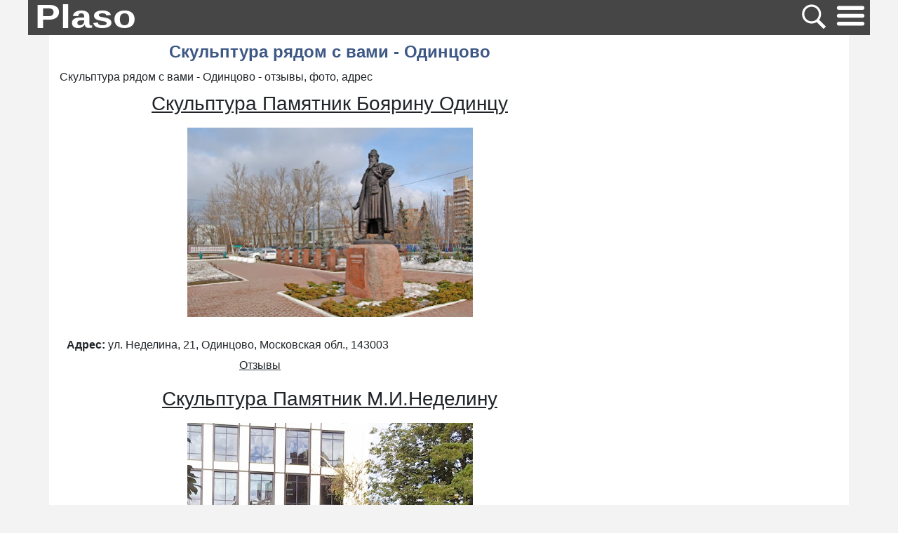

--- FILE ---
content_type: text/html; charset=utf-8
request_url: https://plaso.pro/c/Odintsovo/Skulptura
body_size: 2654
content:
<!DOCTYPE html>
<html lang="ru">
<head>
        <meta charset="utf-8">
    <meta http-equiv="X-UA-Compatible" content="IE=edge">
    <meta name="viewport" content="width=device-width, initial-scale=1">
        <meta name="description" content="Скульптура рядом с вами - Одинцово - отзывы, фото, адрес - Plaso.pro" />
        <title>Скульптура рядом с вами - Одинцово - отзывы, фото, адрес - Plaso.pro</title>

    <link rel="dns-prefetch" href="//www.googletagmanager.com" />
    <link rel="dns-prefetch" href="//fonts.googleapis.com" />
    <link rel="dns-prefetch" href="//pagead2.googlesyndication.com" />
    <link rel="dns-prefetch" href="//www.gstatic.com" />

    <link rel="stylesheet" href="/css/main.css?1769439111">

    
    <link rel="shortcut icon" href="/favicon.ico?2" type="image/x-icon">

    
                
    
    
            <!-- Google tag (gtag.js) -->
        <script async src="https://www.googletagmanager.com/gtag/js?id=G-4CKYL64FKP"></script>
        <script>
            window.dataLayer = window.dataLayer || [];
            function gtag(){dataLayer.push(arguments);}
            gtag('js', new Date());

            gtag('config', 'G-4CKYL64FKP');
        </script>
    
            <!-- Yandex.RTB -->
        <script>window.yaContextCb=window.yaContextCb||[]</script>
        <script src="https://yandex.ru/ads/system/context.js" async></script>

    
    
            <link rel="canonical" href="https://plaso.pro/c/Odintsovo/Skulptura" />
    
    
    
</head>
<script>
var App = [];
	App.access_token = '7277da837277da837277da83ab72598eec772777277da832972d87340fcc725d06c3ff7';
    App.btn_post_review = 'Опубликовать';
    App.btn_cancel_review = 'Отмена';
</script>
<body>

<div class="top_line">

    <div class="logo">
        <a href="/">
            <img src="/img/logo.svg" height="45" width="144">        </a>
    </div>
        <div class="search_btn" id="search_btn">
        <img src="/img/search_btn.svg" width="45" height="45">
    </div>
        <div class="nav-wrapper">
        <a href="#">
            <img src="/img/hamburger_menu.svg" class="js-open-menu" width="45" height="45">
        </a>
    </div>

</div>

<div class="menu js-menu">
    <div class="wrapper">
        <div class="close js-close-menu">
            <div class="line"></div>
            <div class="line"></div>
        </div>
        <div class="title-menu">Меню</div>
        <div class="list-link">
            <a class="link" href="/">Главная</a>
            <a class="link" href="/city/%D0%9C%D0%BE%D1%81%D0%BA%D0%B2%D0%B0/category/%D0%A0%D0%B5%D1%81%D1%82%D0%BE%D1%80%D0%B0%D0%BD">Рестораны</a>
            <a class="link" href="/city/%D0%9C%D0%BE%D1%81%D0%BA%D0%B2%D0%B0/category/%D0%9A%D0%B0%D1%84%D0%B5">Кафе</a>
            <a class="link" href="/city/%D0%9C%D0%BE%D1%81%D0%BA%D0%B2%D0%B0/category/%D0%90%D0%B2%D1%82%D0%BE%D1%81%D0%B0%D0%BB%D0%BE%D0%BD">Автосалоны</a>

        </div>
    </div>
</div>

<style>
    .menu.opened {
        display: block;
    }

.menu {
        display: none;
        height: 100vh;
        width: 100%;
        position: fixed;
        top: 0;
        left: 0;
        z-index: 3000;
        overflow: hidden;
        background: rgba(0,0,0,.33);
    }

 .menu .wrapper {
        position: fixed;
        height: 100vh;
        width: 500px;
        background: #fff;
        -webkit-box-shadow: -1px 1px 9px 0 rgba(0,0,0,.75);
        box-shadow: -1px 1px 9px 0 rgba(0,0,0,.75);
    }

.menu .wrapper .close {
    cursor: pointer;
    position: absolute;
    right: 15px;
    top: 29px;
    display: -webkit-box;
    display: -ms-flexbox;
    display: flex;
    -webkit-box-pack: justify;
    -ms-flex-pack: justify;
    justify-content: space-between;
    -webkit-box-orient: vertical;
    -webkit-box-direction: normal;
    -ms-flex-direction: column;
    flex-direction: column;
    width: 21px;
    height: 17px;
}

.menu .wrapper .close .line:first-child {
    position: relative;
    top: 9px;
    -webkit-transform: rotate(45deg);
    transform: rotate(45deg);
}

.menu .wrapper .close .line:last-child {
    position: relative;
    bottom: 5px;
    -webkit-transform: rotate(135deg);
    transform: rotate(135deg);
}

.menu .wrapper .close .line {
    height: 3px;
    width: 100%;
    background: #353333;
}

.menu .wrapper .title-menu {
    height: 80px;
    width: 100%;
    display: -webkit-box;
    display: -ms-flexbox;
    display: flex;
    -webkit-box-pack: center;
    -ms-flex-pack: center;
    justify-content: center;
    -webkit-box-align: center;
    -ms-flex-align: center;
    align-items: center;
    text-align: left;
    font-size: 25px;
    font-weight: 600;
    font-stretch: normal;
    font-style: normal;
    line-height: 2.69;
    color: #1b395a;
}

.menu .wrapper .list-link {
    display: -webkit-box;
    display: -ms-flexbox;
    display: flex;
    -webkit-box-orient: vertical;
    -webkit-box-direction: normal;
    -ms-flex-direction: column;
    flex-direction: column;
}

.menu .wrapper .list-link .link {
    margin-left: 20px;
    height: 100%;
    min-height: 51px;
    display: -webkit-box;
    display: -ms-flexbox;
    display: flex;
    -webkit-box-align: center;
    -ms-flex-align: center;
    align-items: center;
    -webkit-box-pack: center;
    -ms-flex-pack: center;
    justify-content: center;
    font-size: 15px;
    font-weight: 600;
    font-style: normal;
    font-stretch: normal;
    color: #1d1f24;
    border-bottom: 1px solid #f2f3f6;
}

.menu .wrapper .list-link .link:hover {
    color: orange;
}

    @media (max-width: 768px) {
        .menu .wrapper {
            -webkit-box-shadow: unset;
            box-shadow: unset;
            width: 100vw;
        }

        .menu .wrapper .close {
            top: 20px;
            right: 40px;
        }
    }
</style>
<div class="container">
	<div class="content">
                    <script async src="https://cse.google.com/cse.js?cx=7036572dd060a7d4a"></script>
            <div class="gcse-search"></div>        





        <div class="center_column">
	<div class="main">
        
        <h1>Скульптура рядом с вами - Одинцово</h1>
        <div>Скульптура рядом с вами - Одинцово - отзывы, фото, адрес</div>

                            <h2 class="h2_popualr_main"><a href="/place/549498">Скульптура Памятник Боярину Одинцу</a></h2>
		<div class="container-fluid">
			<div class="row">
												<div class="col-sm m-2" align="center">
                    <a href="/place/549498"><img class="place_img" src="/gimgs/110/549498.jpg" style="display: none" onload="this.style.display = 'block'"/></a>
				</div>
			</div>		
		</div>

		<div class="place_info">
            <div class="place_info_block">
                <span class="font-weight-bold">Адрес:</span> ул. Неделина, 21, Одинцово, Московская обл., 143003            </div>

                
                
                            <a href="/place/549498" class="a_main_popular">Отзывы</a>
        </div>
                                    <h2 class="h2_popualr_main"><a href="/place/549512">Скульптура Памятник М.И.Неделину</a></h2>
		<div class="container-fluid">
			<div class="row">
												<div class="col-sm m-2" align="center">
                    <a href="/place/549512"><img class="place_img" src="/gimgs/110/549512.jpg" style="display: none" onload="this.style.display = 'block'"/></a>
				</div>
			</div>		
		</div>

		<div class="place_info">
            <div class="place_info_block">
                <span class="font-weight-bold">Адрес:</span> ул. Неделина, 6, Одинцово, Московская обл., 143000            </div>

                
                
                            <a href="/place/549512" class="a_main_popular">Отзывы</a>
        </div>
                

        
        	</div>
</div>





<div class="left_column">
	<div id="ads_left" align="center"></div>
</div>
<div class="right_column">
	<div id="ads_right" align="center"></div>
</div>

<div style="clear:both"></div>

    </div>
    

</div>
<footer>
    
            <a href="/city/Москва">Москва</a>
        <a href="/city/Санкт-Петербург">Санкт-Петербург</a>
        <a href="/places">Места</a>
    
    <span style="opacity: 0.1" id="li_counter">
        </span>

    
    
    </footer>
<script data-ad-client="ca-pub-6686246433156915" async src="https://pagead2.googlesyndication.com/pagead/js/adsbygoogle.js"></script>

<script src="/js/jquery.js"></script>
    <script src="/js/jqueryui/jquery-ui.min.new.js"></script>
<script src="/js/bootstrap-tab.js"></script>
<script src="/js/code.js?1701191873"></script>
	
	
<script src="/js/jquery.masonry.min.js"></script>
<script src="/js/jquery.history.js"></script>
<script src="/js/js-url.min.js"></script>
<script src="/js/jquerypp.custom.js"></script>





</body>
</html>

--- FILE ---
content_type: text/html; charset=utf-8
request_url: https://www.google.com/recaptcha/api2/aframe
body_size: 116
content:
<!DOCTYPE HTML><html><head><meta http-equiv="content-type" content="text/html; charset=UTF-8"></head><body><script nonce="59KzR2mLGO3Ml8LgBOW_JA">/** Anti-fraud and anti-abuse applications only. See google.com/recaptcha */ try{var clients={'sodar':'https://pagead2.googlesyndication.com/pagead/sodar?'};window.addEventListener("message",function(a){try{if(a.source===window.parent){var b=JSON.parse(a.data);var c=clients[b['id']];if(c){var d=document.createElement('img');d.src=c+b['params']+'&rc='+(localStorage.getItem("rc::a")?sessionStorage.getItem("rc::b"):"");window.document.body.appendChild(d);sessionStorage.setItem("rc::e",parseInt(sessionStorage.getItem("rc::e")||0)+1);localStorage.setItem("rc::h",'1770026956265');}}}catch(b){}});window.parent.postMessage("_grecaptcha_ready", "*");}catch(b){}</script></body></html>